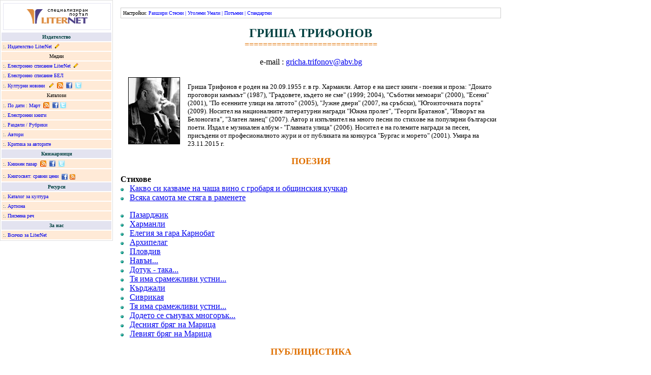

--- FILE ---
content_type: text/html; charset=cp1251
request_url: https://liternet.bg/publish19/g_trifonov/index.html
body_size: 4226
content:
<html>
<head>
<meta http-equiv="Content-Type" content="text/html; charset=windows-1251">
<title>Гриша Трифонов</title>
</head>

<body marginheight="0" marginwidth="0" topmargin="0" leftmargin="0">
<table width="1000" id="m" border="0" cellspacing="0" cellpadding="0">
<tr>
	<td width="220" valign="top" id="m_td"><div style="border:1px solid #e0e0e0; font-family:Verdana;">
			<table width="220" cellspacing="2" cellpadding="3" align="center" border="0">
  <tr>
					<td bgcolor="#FFFFFF"><div style="display:block;width:100%;border: solid #E3E3F0 1px;padding:10px 0px 11px 0px;" align="center"><a href="https://liternet.bg"> <img title="Литература - портал LiterNet" src="https://liternet.bg/logo_ln_text.gif" border="0" alt="Литература - портал LiterNet" /></a></div></td>
				</tr>
				<tr>
					<td width="100%" valign="middle" bgcolor="#E3E3F0"><div align="center"><font color="#004040" size="-2"><b>Издателство</b></font></div></td>
			  </tr>
				<tr>
					<td width="100%" valign="middle" bgcolor="#FFEAD7"><font color="#004040" size="-2">:. </font><font size="-2"><a 
href="https://liternet.bg/publish/katalog" title="Издателство">Издателство 
						LiterNet</a> &nbsp;<a href="https://liternet.bg/publish/katalog/offer.htm" rel="nofollow" title="Електронни книги: Условия за публикуване"><img src="https://liternet.bg/pub.gif" width="9" height="9" border="0" alt="Електронни книги: Условия за публикуване" /></a></font></td>
			  </tr>
				<tr>
					<td width="100%" valign="middle" bgcolor="#FFEAD7"><div align="center"><font size="-2">Медии</font></div></td>
			  </tr>
				<tr>
					<td width="100%" valign="middle" bgcolor="#FFEAD7"><font color="#004040" size="-2">:. </font><font size="-2"><a 
href="https://spisanie.liternet.bg" 
target="_blank" title="Електронно списание">Електронно списание LiterNet</a> &nbsp;<a href="https://spisanie.liternet.bg/offer.htm" rel="nofollow" title="Електронно списание: Условия за публикуване"><img src="https://liternet.bg/pub.gif" width="9" height="9" border="0" alt="Електронно списание: Условия за публикуване" /></a></font></td>
			  </tr>
				<tr>
					<td width="100%" valign="middle" bgcolor="#FFEAD7"><font color="#004040" size="-2">:. </font><font size="-2"><a 
href="https://liternet.bg/publish/bel" target="_blank" title="Списание Български език и литература">Електронно 
						списание БЕЛ</a></font></td>
			  </tr>
				<tr>
					<td width="100%" valign="middle" bgcolor="#FFEAD7"><font color="#004040" size="-2">:. </font><font size="-2"><a href="https://kulturni-novini.info" target="_blank" title="Новини за култура">Културни 
						новини</a> &nbsp; <a href="https://kulturni-novini.info/static_pages/terms" target="_blank" rel="nofollow" title="Kултурни новини: условия за публикуване"><img src="https://liternet.bg/pub.gif" width="9" height="9" border="0" alt="Kултурни новини: условия за публикуване" title="Kултурни новини: условия за публикуване" /></a> &nbsp;<a href="https://kulturni-novini.info/feed" title="Новини за култура: RSS абонамент!" target="_blank" rel="nofollow"><img src="https://liternet.bg/rss.png" width="12" height="12" border="0" align="absbottom" title="Новини за култура: RSS абонамент!" alt="Новини за култура: RSS абонамент!" /></a> &nbsp;<a href="https://www.facebook.com/Kulturni.novini" target="_blank" title="Новини за култура във Facebook!"><img src="https://liternet.bg/image/facebook.gif" width="12" height="12" align="absbottom" alt="Новини за култура във Facebook!" title="Културни новини във Facebook!" border="0" /></a> &nbsp;<a href="https://twitter.com/kulturni_novini" target="_blank" title="Културни новини в Туитър"><img src="https://liternet.bg/image/twitter.gif" width="12" height="12" align="absbottom" alt="Новини за култура в Туитър" title="Новини за култура в Туитър" border="0" /></a> </font></td>
			  </tr>
				<tr>
					<td width="100%" valign="middle" bgcolor="#FFEAD7"><div align="center"><font size="-2">Каталози</font></div></td>
			  </tr>
				<tr>
					<td width="100%" valign="middle" bgcolor="#FFEAD7"><font color="#004040" size="-2">:. <a href="https://liternet.bg/zalm/new/index.html" title="Публикации по дати">По 
						дати</a> : <a href="https://liternet.bg/publisher/new/month.php?year=2021&month=3" title="Публикации за Март 2021">Март</a> &nbsp;<a href="https://liternet.bg/publisher/rss.php" title="Издателство & списание LiterNet - абонамент за нови публикации" target="_blank" rel="nofollow"><img src="https://liternet.bg/rss.png" width="12" height="12" border="0" align="absbottom" title="Издателство & списание LiterNet - абонамент за нови публикации" alt="Издателство & списание LiterNet - абонамент за нови публикации" /></a></font><font size="-2"> &nbsp;<a href="https://www.facebook.com/LiterNet" target="_blank" title="Нови публикации на LiterNet във Facebook"><img src="https://liternet.bg/image/facebook.gif" width="12" height="12" align="absbottom" alt="Нови публикации на LiterNet във Facebook!" title="Нови публикации на LiterNet във Facebook" border="0" /></a>&nbsp;<a href="https://twitter.com/liternet" target="_blank" title="Нови публикации на LiterNet в Twitter"><img src="https://liternet.bg/image/twitter.gif" width="12" height="12" align="absbottom" alt="Нови публикации на LiterNet в Twitter!"  title="Нови публикации на LiterNet в Twitter" border="0" /></a> </font></td>
			  </tr>
				<tr>
					<td width="100%" valign="middle" bgcolor="#FFEAD7"><font color="#004040" size="-2">:. <a 
href="https://liternet.bg/publish/katalog/knigi/index.html" title="Електронни книги">Електронни 
						книги</a></font></td>
			  </tr>
				<tr>
					<td width="100%" valign="middle" bgcolor="#FFEAD7"><font color="#004040" size="-2">:. <a 
href="https://liternet.bg/publish/katalog/razdeli/" title="Раздели / Рубрики">Раздели 
						/ Рубрики</a></font></td>
			  </tr>
				<tr>
					<td width="100%" valign="middle" bgcolor="#FFEAD7"><font color="#004040" size="-2">:. <a 
href="https://liternet.bg/publish/katalog/avtori/" title="Автори: писатели, поети, критици">Автори</a></font></td>
			  </tr>
				<tr>
					<td width="100%" valign="middle" bgcolor="#FFEAD7"><font color="#004040" size="-2">:. <a 
href="https://liternet.bg/publish/katalog/about/" title="Критика за авторите">Критика 
						за авторите</a></font></td>
			  </tr>
				<tr>
					<td width="100%" valign="middle" bgcolor="#E3E3F0"><div align="center"><font color="#004040" size="-2"><b>Книжарници</b></font></div></td>
			  </tr>
				<tr>
					<td width="100%" valign="middle" bgcolor="#FFEAD7"><font color="#004040" size="-2">:. <a 
href="https://knizhen-pazar.net" title="Стари и антикварни книги" target="_blank">Книжен 
						пазар</a> &nbsp;<a href="https://knizhen-pazar.net/feed" title="Книжарница за стари книги Книжен пазар: нови книги" target="_blank" rel="nofollow"><img src="https://liternet.bg/rss.png" width="12" height="12" border="0" align="absbottom" title="Книжарница за стари книги Книжен пазар: нови заглавия" alt="Книжарница за стари книги Книжен пазар: нови книги" /></a>&nbsp;</font><font color="#004040" size="-2"> </font><font size="-2"><a href="https://www.facebook.com/Knizhen.pazar" target="_blank" title="Стари и антикварни книги от Книжен пазар във Facebook"><img src="https://liternet.bg/image/facebook.gif" width="12" height="12" align="absbottom" alt="Стари и антикварни книги от Книжен пазар във Facebook" title="Стари и антикварни книги от Книжен пазар във Facebook" border="0" /></a> &nbsp;</font><font size="-2"><a href="https://twitter.com/Knizhen_pazar" target="_blank" title="Нови публикации на LiterNet в Twitter"><img src="https://liternet.bg/image/twitter.gif" width="12" height="12" align="absbottom" alt="Нови публикации на Книжен пазар в Twitter!"  title="Следвай Книжен пазар в Twitter" border="0" /></a></font></td>
			  </tr>
				<tr>
					<td width="100%" valign="middle" bgcolor="#FFEAD7"><font color="#004040" size="-2">:. <a 
href="https://knigosviat.net" title="Сравни цени на книги с Книгосвят" target="_blank">Книгосвят: сравни цени</a>&nbsp;  <a href="https://www.facebook.com/Knizharnica.Knigosviat" target="_blank" title="Сравни цени във Facebook!"><img src="https://liternet.bg/image/facebook.gif" width="12" height="12" align="absbottom" alt="Сравни цени с Книгосвят във Facebook!" title="Сравни цени с Книгосвят във Facebook!" border="0" /></a></font> <a href="https://knigosviat.net/feed"><img src="https://liternet.bg/image/rss.png" width="12" height="12" border="0" align="absbottom" title="Книжарница за стари книги Книжен пазар: нови заглавия" alt="Книгосвят - сравни цени на книги" /></a></td>
			  </tr>
				<tr>
					<td width="100%" valign="middle" bgcolor="#E3E3F0"><div align="center"><font color="#004040" size="-2"><b>Ресурси</b></font></div></td>
			  </tr>
				<tr>
					<td width="100%" valign="middle" bgcolor="#FFEAD7"><font color="#004040" size="-2">:. <a 
href="https://zakultura.info" target="_blank" title="Каталог за култура">Каталог 
						за култура</a></font></td>
			  </tr>
				<tr>
					<td width="100%" valign="middle" bgcolor="#FFEAD7"><font color="#004040" size="-2">:. <a 
href="https://liternet.bg/gallery" title="Галерия">Артзона</a></font></td>
			  </tr>
				<tr>
					<td width="100%" valign="middle" bgcolor="#FFEAD7"><font color="#004040" size="-2">:. <a 
href="https://liternet.bg/de" title="Български език и литература">Писмена реч</a></font></td>
			  </tr>
				<tr>
					<td width="100%" valign="middle" bgcolor="#E3E3F0"><div align="center"><font color="#004040" size="-2"><b>За 
				  нас</b></font></div></td>
			  </tr>
				<tr>
					<td valign="middle" width="100%" bgcolor="#FFEAD7"><font color="#004040" size="-2">:. <a href="https://liternet.bg/zalm" rel="nofollow">Всичко за LiterNet</a></font></td>
			  </tr>
			</table>
		</div></td>
	<td style="padding:15px; font-size:16px;" valign="top" id="t"><script type="text/javascript">
menu_links=document.getElementById('m_td').getElementsByTagName('a');
for(i=0;i<menu_links.length;i++){
menu_links[i].style.textDecoration='none';
}
</script>
		<div style="padding:4px; margin-bottom:15px; border:1px solid #CCCCCC; font:10px Verdana;"> Настройки: <span style="color:blue"> <span onClick="document.getElementById('m').width=parseInt(document.getElementById('m').width)+50;">Разшири</span> <span onClick="document.getElementById('m').width=document.getElementById('m').width-50;">Стесни</span> | <span onClick="f=parseInt(document.getElementById('t').style.fontSize); if(f>=16){document.getElementById('t').style.fontFamily='Times New Roman';} document.getElementById('t').style.fontSize=f+1;">Уголеми</span> <span onClick="f=parseInt(document.getElementById('t').style.fontSize); if(f<16){document.getElementById('t').style.fontFamily='Verdana';} document.getElementById('t').style.fontSize=f-1;">Умали</span> | <span onClick="; if(document.getElementById('t').style.backgroundColor!=''){ document.getElementById('t').style.backgroundColor=''; this.innerHTML='Потъмни'; }else{ document.getElementById('t').style.backgroundColor='#CCCCCC'; this.innerHTML='Бял фон'; }">Потъмни</span> | <span onClick="document.getElementById('m').width=1000; document.getElementById('t').style.fontFamily='Times New Roman'; document.getElementById('t').style.fontSize=16; document.getElementById('t').style.backgroundColor='';">Стандартни</span> </span> </div>

<center>
  <p><b><font color=#004040><font size="+2">ГРИША ТРИФОНОВ</font></font></b><br>
    <font color="#DF7000">=============================</font> </p>
  <p>e-mail : <a href="mailto:gricha.trifonov@abv.bg">gricha.trifonov@abv.bg</a></p>
</center>
<p><font size="-1"> <img src="g_trifonov.jpg" width="100" height="130" align="left" border="1" alt="Гриша Трифонов" hspace="15" vspace="5"><br>
  Гриша Трифонов е роден на 20.09.1955 г. в гр. Харманли. Автор е на шест книги
       - поезия и проза: "Докато проговори камъкът&quot; (1987), "Градовете,
       където  не сме&quot; (1999; 2004), "Съботни мемоари&quot; (2000), "Есени&quot; (2001), 
  "По есенните улици на лятото&quot; (2005), "Jyжне двери&quot; (2007, на сръбски), 
  &quot;Югоизточната порта&quot; (2009). Носител на националните литературни
  награди 
  "Южна пролет&quot;, "Георги Братанов&quot;, "Изворът на Белоногата&quot;, "Златен
   ланец&quot; (2007). Автор и изпълнител на много песни по стихове на популярни
    български поети. Издал е музикален албум - "Главната улица&quot; (2006).
    Носител  е на големите награди за песен, присъдени от професионалното жури
    и от публиката  на конкурса "Бургас и морето&quot; (2001). Умира на 23.11.2015
    г.</font></p>
<p align="center"> <b><font size="+1" color="#DF7000">ПОЕЗИЯ</font></b></p>
<p><b>Стихове<br>
  </b><img src="../../image/ball2.gif" width="6" height="6"> &nbsp; <a href="kakvo-si-kazvame.htm">Какво си казваме на чаша вино с гробаря и общинския кучкар</a><br>
  <img src="../../image/ball2.gif" width="6" height="6"> &nbsp; <a href="samota.htm">Всяка самота ме стяга в раменете</a></p>
<p><img src="../../image/ball2.gif" width="6" height="6"> &nbsp; <a href="pazardzhik.htm">Пазарджик</a><br>
  <img src="../../image/ball2.gif" width="6" height="6"> &nbsp; <a href="harmanli.htm">Харманли</a><br>
  <img src="../../image/ball2.gif" width="6" height="6"> &nbsp; <a href="karnobat.htm">Елегия 
    за гара Карнобат</a><br>
  <img src="../../image/ball2.gif" width="6" height="6"> &nbsp; <a href="arhipelag.htm">Архипелаг</a><br>
  <img src="../../image/ball2.gif" width="6" height="6"> &nbsp; <a href="plovdiv.htm">Пловдив</a><br>
  <img src="../../image/ball2.gif" width="6" height="6"> &nbsp; <a href="navyn.htm">Навън...</a><br>
  <img src="../../image/ball2.gif" width="6" height="6"> &nbsp; <a href="dotuk.htm">Дотук 
    - така...</a><br>
  <img src="../../image/ball2.gif" width="6" height="6"> &nbsp; <a href="ustni.htm">Тя 
    има срамежливи устни...</a> <br>
  <img src="../../image/ball2.gif" width="6" height="6"> &nbsp; <a href="kyrdzhali.htm">Кърджали<br>
  </a><img src="../../image/ball2.gif" width="6" height="6"> &nbsp; <a href="sivrikaia.htm">Сиврикая</a><br>
  <img src="../../image/ball2.gif" width="6" height="6"> &nbsp; <a href="tia.htm">Тя 
    има срамежливи устни...</a><br>
  <img src="../../image/ball2.gif" width="6" height="6"> &nbsp; <a href="dodeto.htm">Додето 
    се сънувах многорък...</a><br>
  <img src="../../image/ball2.gif" width="6" height="6"> &nbsp; <a href="desniat.htm">Десният 
    бряг на Марица</a><br>
  <img src="../../image/ball2.gif" width="6" height="6"> &nbsp; <a href="leviat.htm">Левият 
    бряг на Марица</a></p>
<p align="center"><b><font size="+1" color="#DF7000">ПУБЛИЦИСТИКА</font></b></p>
<p><b>Статии<br>
  </b><img src="../../image/ball2.gif" width="6" height="6"> &nbsp; <a href="kalashnik.htm">И 
  с &quot;Калашник&quot; няма да стане</a></p>
<p align="center"><b><font size="+1" color="#DF7000">ЛИТЕРАТУРНА КРИТИКА</font></b></p>
<p><b>Обзори<br>
  </b><img src="../../image/ball2.gif" width="6" height="6"> &nbsp; <a href="plovdiv_2005.htm">Стихосбирките 
  на пловдивчани, издадени през 2005 г.</a></p>
<p>&nbsp;</p>
<p>* * *<br>
  <a href="../../publish/katalog/about/t/g_trifonov.htm">Критика за Гриша Трифонов</a></p>
<p>&nbsp;</p>
<p>&nbsp; </p>
<hr SIZE=1 WIDTH="30%">
<center>
  <font size=-1>© Електронно издателство</font> <br>
  <font size=-1>LiterNet, 2006-2012</font><br>
  <a href="../../" target="_blank"><img SRC="../../image/liternet.gif" NOSAVE BORDER=0 height=31 width=88 alt="Електронно издателство LiterNet"></a> 
</center>

</td></tr></table>

<script async src="https://www.googletagmanager.com/gtag/js?id=G-CQKHKF8SF0"></script>
<script>
  window.dataLayer = window.dataLayer || [];
  function gtag(){dataLayer.push(arguments);}
  gtag('js', new Date());

  gtag('config', 'G-CQKHKF8SF0');
</script>
</body>
</html>